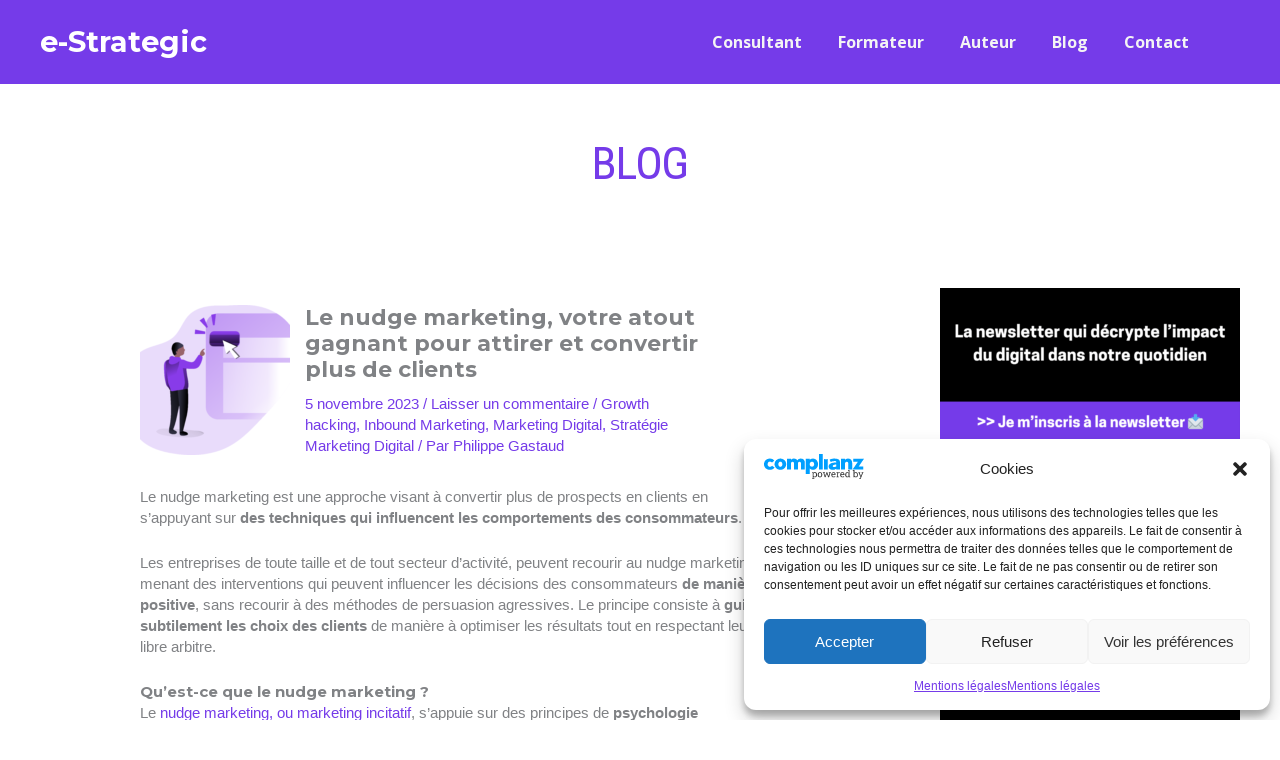

--- FILE ---
content_type: text/html; charset=utf-8
request_url: https://www.google.com/recaptcha/api2/anchor?ar=1&k=6Lc2R5MUAAAAAFDHypdPBKIeo2UVrfwhbVvT3P88&co=aHR0cHM6Ly93d3cuZS1zdHJhdGVnaWMuZnI6NDQz&hl=en&v=PoyoqOPhxBO7pBk68S4YbpHZ&size=invisible&anchor-ms=20000&execute-ms=30000&cb=fjvewvksee5x
body_size: 48746
content:
<!DOCTYPE HTML><html dir="ltr" lang="en"><head><meta http-equiv="Content-Type" content="text/html; charset=UTF-8">
<meta http-equiv="X-UA-Compatible" content="IE=edge">
<title>reCAPTCHA</title>
<style type="text/css">
/* cyrillic-ext */
@font-face {
  font-family: 'Roboto';
  font-style: normal;
  font-weight: 400;
  font-stretch: 100%;
  src: url(//fonts.gstatic.com/s/roboto/v48/KFO7CnqEu92Fr1ME7kSn66aGLdTylUAMa3GUBHMdazTgWw.woff2) format('woff2');
  unicode-range: U+0460-052F, U+1C80-1C8A, U+20B4, U+2DE0-2DFF, U+A640-A69F, U+FE2E-FE2F;
}
/* cyrillic */
@font-face {
  font-family: 'Roboto';
  font-style: normal;
  font-weight: 400;
  font-stretch: 100%;
  src: url(//fonts.gstatic.com/s/roboto/v48/KFO7CnqEu92Fr1ME7kSn66aGLdTylUAMa3iUBHMdazTgWw.woff2) format('woff2');
  unicode-range: U+0301, U+0400-045F, U+0490-0491, U+04B0-04B1, U+2116;
}
/* greek-ext */
@font-face {
  font-family: 'Roboto';
  font-style: normal;
  font-weight: 400;
  font-stretch: 100%;
  src: url(//fonts.gstatic.com/s/roboto/v48/KFO7CnqEu92Fr1ME7kSn66aGLdTylUAMa3CUBHMdazTgWw.woff2) format('woff2');
  unicode-range: U+1F00-1FFF;
}
/* greek */
@font-face {
  font-family: 'Roboto';
  font-style: normal;
  font-weight: 400;
  font-stretch: 100%;
  src: url(//fonts.gstatic.com/s/roboto/v48/KFO7CnqEu92Fr1ME7kSn66aGLdTylUAMa3-UBHMdazTgWw.woff2) format('woff2');
  unicode-range: U+0370-0377, U+037A-037F, U+0384-038A, U+038C, U+038E-03A1, U+03A3-03FF;
}
/* math */
@font-face {
  font-family: 'Roboto';
  font-style: normal;
  font-weight: 400;
  font-stretch: 100%;
  src: url(//fonts.gstatic.com/s/roboto/v48/KFO7CnqEu92Fr1ME7kSn66aGLdTylUAMawCUBHMdazTgWw.woff2) format('woff2');
  unicode-range: U+0302-0303, U+0305, U+0307-0308, U+0310, U+0312, U+0315, U+031A, U+0326-0327, U+032C, U+032F-0330, U+0332-0333, U+0338, U+033A, U+0346, U+034D, U+0391-03A1, U+03A3-03A9, U+03B1-03C9, U+03D1, U+03D5-03D6, U+03F0-03F1, U+03F4-03F5, U+2016-2017, U+2034-2038, U+203C, U+2040, U+2043, U+2047, U+2050, U+2057, U+205F, U+2070-2071, U+2074-208E, U+2090-209C, U+20D0-20DC, U+20E1, U+20E5-20EF, U+2100-2112, U+2114-2115, U+2117-2121, U+2123-214F, U+2190, U+2192, U+2194-21AE, U+21B0-21E5, U+21F1-21F2, U+21F4-2211, U+2213-2214, U+2216-22FF, U+2308-230B, U+2310, U+2319, U+231C-2321, U+2336-237A, U+237C, U+2395, U+239B-23B7, U+23D0, U+23DC-23E1, U+2474-2475, U+25AF, U+25B3, U+25B7, U+25BD, U+25C1, U+25CA, U+25CC, U+25FB, U+266D-266F, U+27C0-27FF, U+2900-2AFF, U+2B0E-2B11, U+2B30-2B4C, U+2BFE, U+3030, U+FF5B, U+FF5D, U+1D400-1D7FF, U+1EE00-1EEFF;
}
/* symbols */
@font-face {
  font-family: 'Roboto';
  font-style: normal;
  font-weight: 400;
  font-stretch: 100%;
  src: url(//fonts.gstatic.com/s/roboto/v48/KFO7CnqEu92Fr1ME7kSn66aGLdTylUAMaxKUBHMdazTgWw.woff2) format('woff2');
  unicode-range: U+0001-000C, U+000E-001F, U+007F-009F, U+20DD-20E0, U+20E2-20E4, U+2150-218F, U+2190, U+2192, U+2194-2199, U+21AF, U+21E6-21F0, U+21F3, U+2218-2219, U+2299, U+22C4-22C6, U+2300-243F, U+2440-244A, U+2460-24FF, U+25A0-27BF, U+2800-28FF, U+2921-2922, U+2981, U+29BF, U+29EB, U+2B00-2BFF, U+4DC0-4DFF, U+FFF9-FFFB, U+10140-1018E, U+10190-1019C, U+101A0, U+101D0-101FD, U+102E0-102FB, U+10E60-10E7E, U+1D2C0-1D2D3, U+1D2E0-1D37F, U+1F000-1F0FF, U+1F100-1F1AD, U+1F1E6-1F1FF, U+1F30D-1F30F, U+1F315, U+1F31C, U+1F31E, U+1F320-1F32C, U+1F336, U+1F378, U+1F37D, U+1F382, U+1F393-1F39F, U+1F3A7-1F3A8, U+1F3AC-1F3AF, U+1F3C2, U+1F3C4-1F3C6, U+1F3CA-1F3CE, U+1F3D4-1F3E0, U+1F3ED, U+1F3F1-1F3F3, U+1F3F5-1F3F7, U+1F408, U+1F415, U+1F41F, U+1F426, U+1F43F, U+1F441-1F442, U+1F444, U+1F446-1F449, U+1F44C-1F44E, U+1F453, U+1F46A, U+1F47D, U+1F4A3, U+1F4B0, U+1F4B3, U+1F4B9, U+1F4BB, U+1F4BF, U+1F4C8-1F4CB, U+1F4D6, U+1F4DA, U+1F4DF, U+1F4E3-1F4E6, U+1F4EA-1F4ED, U+1F4F7, U+1F4F9-1F4FB, U+1F4FD-1F4FE, U+1F503, U+1F507-1F50B, U+1F50D, U+1F512-1F513, U+1F53E-1F54A, U+1F54F-1F5FA, U+1F610, U+1F650-1F67F, U+1F687, U+1F68D, U+1F691, U+1F694, U+1F698, U+1F6AD, U+1F6B2, U+1F6B9-1F6BA, U+1F6BC, U+1F6C6-1F6CF, U+1F6D3-1F6D7, U+1F6E0-1F6EA, U+1F6F0-1F6F3, U+1F6F7-1F6FC, U+1F700-1F7FF, U+1F800-1F80B, U+1F810-1F847, U+1F850-1F859, U+1F860-1F887, U+1F890-1F8AD, U+1F8B0-1F8BB, U+1F8C0-1F8C1, U+1F900-1F90B, U+1F93B, U+1F946, U+1F984, U+1F996, U+1F9E9, U+1FA00-1FA6F, U+1FA70-1FA7C, U+1FA80-1FA89, U+1FA8F-1FAC6, U+1FACE-1FADC, U+1FADF-1FAE9, U+1FAF0-1FAF8, U+1FB00-1FBFF;
}
/* vietnamese */
@font-face {
  font-family: 'Roboto';
  font-style: normal;
  font-weight: 400;
  font-stretch: 100%;
  src: url(//fonts.gstatic.com/s/roboto/v48/KFO7CnqEu92Fr1ME7kSn66aGLdTylUAMa3OUBHMdazTgWw.woff2) format('woff2');
  unicode-range: U+0102-0103, U+0110-0111, U+0128-0129, U+0168-0169, U+01A0-01A1, U+01AF-01B0, U+0300-0301, U+0303-0304, U+0308-0309, U+0323, U+0329, U+1EA0-1EF9, U+20AB;
}
/* latin-ext */
@font-face {
  font-family: 'Roboto';
  font-style: normal;
  font-weight: 400;
  font-stretch: 100%;
  src: url(//fonts.gstatic.com/s/roboto/v48/KFO7CnqEu92Fr1ME7kSn66aGLdTylUAMa3KUBHMdazTgWw.woff2) format('woff2');
  unicode-range: U+0100-02BA, U+02BD-02C5, U+02C7-02CC, U+02CE-02D7, U+02DD-02FF, U+0304, U+0308, U+0329, U+1D00-1DBF, U+1E00-1E9F, U+1EF2-1EFF, U+2020, U+20A0-20AB, U+20AD-20C0, U+2113, U+2C60-2C7F, U+A720-A7FF;
}
/* latin */
@font-face {
  font-family: 'Roboto';
  font-style: normal;
  font-weight: 400;
  font-stretch: 100%;
  src: url(//fonts.gstatic.com/s/roboto/v48/KFO7CnqEu92Fr1ME7kSn66aGLdTylUAMa3yUBHMdazQ.woff2) format('woff2');
  unicode-range: U+0000-00FF, U+0131, U+0152-0153, U+02BB-02BC, U+02C6, U+02DA, U+02DC, U+0304, U+0308, U+0329, U+2000-206F, U+20AC, U+2122, U+2191, U+2193, U+2212, U+2215, U+FEFF, U+FFFD;
}
/* cyrillic-ext */
@font-face {
  font-family: 'Roboto';
  font-style: normal;
  font-weight: 500;
  font-stretch: 100%;
  src: url(//fonts.gstatic.com/s/roboto/v48/KFO7CnqEu92Fr1ME7kSn66aGLdTylUAMa3GUBHMdazTgWw.woff2) format('woff2');
  unicode-range: U+0460-052F, U+1C80-1C8A, U+20B4, U+2DE0-2DFF, U+A640-A69F, U+FE2E-FE2F;
}
/* cyrillic */
@font-face {
  font-family: 'Roboto';
  font-style: normal;
  font-weight: 500;
  font-stretch: 100%;
  src: url(//fonts.gstatic.com/s/roboto/v48/KFO7CnqEu92Fr1ME7kSn66aGLdTylUAMa3iUBHMdazTgWw.woff2) format('woff2');
  unicode-range: U+0301, U+0400-045F, U+0490-0491, U+04B0-04B1, U+2116;
}
/* greek-ext */
@font-face {
  font-family: 'Roboto';
  font-style: normal;
  font-weight: 500;
  font-stretch: 100%;
  src: url(//fonts.gstatic.com/s/roboto/v48/KFO7CnqEu92Fr1ME7kSn66aGLdTylUAMa3CUBHMdazTgWw.woff2) format('woff2');
  unicode-range: U+1F00-1FFF;
}
/* greek */
@font-face {
  font-family: 'Roboto';
  font-style: normal;
  font-weight: 500;
  font-stretch: 100%;
  src: url(//fonts.gstatic.com/s/roboto/v48/KFO7CnqEu92Fr1ME7kSn66aGLdTylUAMa3-UBHMdazTgWw.woff2) format('woff2');
  unicode-range: U+0370-0377, U+037A-037F, U+0384-038A, U+038C, U+038E-03A1, U+03A3-03FF;
}
/* math */
@font-face {
  font-family: 'Roboto';
  font-style: normal;
  font-weight: 500;
  font-stretch: 100%;
  src: url(//fonts.gstatic.com/s/roboto/v48/KFO7CnqEu92Fr1ME7kSn66aGLdTylUAMawCUBHMdazTgWw.woff2) format('woff2');
  unicode-range: U+0302-0303, U+0305, U+0307-0308, U+0310, U+0312, U+0315, U+031A, U+0326-0327, U+032C, U+032F-0330, U+0332-0333, U+0338, U+033A, U+0346, U+034D, U+0391-03A1, U+03A3-03A9, U+03B1-03C9, U+03D1, U+03D5-03D6, U+03F0-03F1, U+03F4-03F5, U+2016-2017, U+2034-2038, U+203C, U+2040, U+2043, U+2047, U+2050, U+2057, U+205F, U+2070-2071, U+2074-208E, U+2090-209C, U+20D0-20DC, U+20E1, U+20E5-20EF, U+2100-2112, U+2114-2115, U+2117-2121, U+2123-214F, U+2190, U+2192, U+2194-21AE, U+21B0-21E5, U+21F1-21F2, U+21F4-2211, U+2213-2214, U+2216-22FF, U+2308-230B, U+2310, U+2319, U+231C-2321, U+2336-237A, U+237C, U+2395, U+239B-23B7, U+23D0, U+23DC-23E1, U+2474-2475, U+25AF, U+25B3, U+25B7, U+25BD, U+25C1, U+25CA, U+25CC, U+25FB, U+266D-266F, U+27C0-27FF, U+2900-2AFF, U+2B0E-2B11, U+2B30-2B4C, U+2BFE, U+3030, U+FF5B, U+FF5D, U+1D400-1D7FF, U+1EE00-1EEFF;
}
/* symbols */
@font-face {
  font-family: 'Roboto';
  font-style: normal;
  font-weight: 500;
  font-stretch: 100%;
  src: url(//fonts.gstatic.com/s/roboto/v48/KFO7CnqEu92Fr1ME7kSn66aGLdTylUAMaxKUBHMdazTgWw.woff2) format('woff2');
  unicode-range: U+0001-000C, U+000E-001F, U+007F-009F, U+20DD-20E0, U+20E2-20E4, U+2150-218F, U+2190, U+2192, U+2194-2199, U+21AF, U+21E6-21F0, U+21F3, U+2218-2219, U+2299, U+22C4-22C6, U+2300-243F, U+2440-244A, U+2460-24FF, U+25A0-27BF, U+2800-28FF, U+2921-2922, U+2981, U+29BF, U+29EB, U+2B00-2BFF, U+4DC0-4DFF, U+FFF9-FFFB, U+10140-1018E, U+10190-1019C, U+101A0, U+101D0-101FD, U+102E0-102FB, U+10E60-10E7E, U+1D2C0-1D2D3, U+1D2E0-1D37F, U+1F000-1F0FF, U+1F100-1F1AD, U+1F1E6-1F1FF, U+1F30D-1F30F, U+1F315, U+1F31C, U+1F31E, U+1F320-1F32C, U+1F336, U+1F378, U+1F37D, U+1F382, U+1F393-1F39F, U+1F3A7-1F3A8, U+1F3AC-1F3AF, U+1F3C2, U+1F3C4-1F3C6, U+1F3CA-1F3CE, U+1F3D4-1F3E0, U+1F3ED, U+1F3F1-1F3F3, U+1F3F5-1F3F7, U+1F408, U+1F415, U+1F41F, U+1F426, U+1F43F, U+1F441-1F442, U+1F444, U+1F446-1F449, U+1F44C-1F44E, U+1F453, U+1F46A, U+1F47D, U+1F4A3, U+1F4B0, U+1F4B3, U+1F4B9, U+1F4BB, U+1F4BF, U+1F4C8-1F4CB, U+1F4D6, U+1F4DA, U+1F4DF, U+1F4E3-1F4E6, U+1F4EA-1F4ED, U+1F4F7, U+1F4F9-1F4FB, U+1F4FD-1F4FE, U+1F503, U+1F507-1F50B, U+1F50D, U+1F512-1F513, U+1F53E-1F54A, U+1F54F-1F5FA, U+1F610, U+1F650-1F67F, U+1F687, U+1F68D, U+1F691, U+1F694, U+1F698, U+1F6AD, U+1F6B2, U+1F6B9-1F6BA, U+1F6BC, U+1F6C6-1F6CF, U+1F6D3-1F6D7, U+1F6E0-1F6EA, U+1F6F0-1F6F3, U+1F6F7-1F6FC, U+1F700-1F7FF, U+1F800-1F80B, U+1F810-1F847, U+1F850-1F859, U+1F860-1F887, U+1F890-1F8AD, U+1F8B0-1F8BB, U+1F8C0-1F8C1, U+1F900-1F90B, U+1F93B, U+1F946, U+1F984, U+1F996, U+1F9E9, U+1FA00-1FA6F, U+1FA70-1FA7C, U+1FA80-1FA89, U+1FA8F-1FAC6, U+1FACE-1FADC, U+1FADF-1FAE9, U+1FAF0-1FAF8, U+1FB00-1FBFF;
}
/* vietnamese */
@font-face {
  font-family: 'Roboto';
  font-style: normal;
  font-weight: 500;
  font-stretch: 100%;
  src: url(//fonts.gstatic.com/s/roboto/v48/KFO7CnqEu92Fr1ME7kSn66aGLdTylUAMa3OUBHMdazTgWw.woff2) format('woff2');
  unicode-range: U+0102-0103, U+0110-0111, U+0128-0129, U+0168-0169, U+01A0-01A1, U+01AF-01B0, U+0300-0301, U+0303-0304, U+0308-0309, U+0323, U+0329, U+1EA0-1EF9, U+20AB;
}
/* latin-ext */
@font-face {
  font-family: 'Roboto';
  font-style: normal;
  font-weight: 500;
  font-stretch: 100%;
  src: url(//fonts.gstatic.com/s/roboto/v48/KFO7CnqEu92Fr1ME7kSn66aGLdTylUAMa3KUBHMdazTgWw.woff2) format('woff2');
  unicode-range: U+0100-02BA, U+02BD-02C5, U+02C7-02CC, U+02CE-02D7, U+02DD-02FF, U+0304, U+0308, U+0329, U+1D00-1DBF, U+1E00-1E9F, U+1EF2-1EFF, U+2020, U+20A0-20AB, U+20AD-20C0, U+2113, U+2C60-2C7F, U+A720-A7FF;
}
/* latin */
@font-face {
  font-family: 'Roboto';
  font-style: normal;
  font-weight: 500;
  font-stretch: 100%;
  src: url(//fonts.gstatic.com/s/roboto/v48/KFO7CnqEu92Fr1ME7kSn66aGLdTylUAMa3yUBHMdazQ.woff2) format('woff2');
  unicode-range: U+0000-00FF, U+0131, U+0152-0153, U+02BB-02BC, U+02C6, U+02DA, U+02DC, U+0304, U+0308, U+0329, U+2000-206F, U+20AC, U+2122, U+2191, U+2193, U+2212, U+2215, U+FEFF, U+FFFD;
}
/* cyrillic-ext */
@font-face {
  font-family: 'Roboto';
  font-style: normal;
  font-weight: 900;
  font-stretch: 100%;
  src: url(//fonts.gstatic.com/s/roboto/v48/KFO7CnqEu92Fr1ME7kSn66aGLdTylUAMa3GUBHMdazTgWw.woff2) format('woff2');
  unicode-range: U+0460-052F, U+1C80-1C8A, U+20B4, U+2DE0-2DFF, U+A640-A69F, U+FE2E-FE2F;
}
/* cyrillic */
@font-face {
  font-family: 'Roboto';
  font-style: normal;
  font-weight: 900;
  font-stretch: 100%;
  src: url(//fonts.gstatic.com/s/roboto/v48/KFO7CnqEu92Fr1ME7kSn66aGLdTylUAMa3iUBHMdazTgWw.woff2) format('woff2');
  unicode-range: U+0301, U+0400-045F, U+0490-0491, U+04B0-04B1, U+2116;
}
/* greek-ext */
@font-face {
  font-family: 'Roboto';
  font-style: normal;
  font-weight: 900;
  font-stretch: 100%;
  src: url(//fonts.gstatic.com/s/roboto/v48/KFO7CnqEu92Fr1ME7kSn66aGLdTylUAMa3CUBHMdazTgWw.woff2) format('woff2');
  unicode-range: U+1F00-1FFF;
}
/* greek */
@font-face {
  font-family: 'Roboto';
  font-style: normal;
  font-weight: 900;
  font-stretch: 100%;
  src: url(//fonts.gstatic.com/s/roboto/v48/KFO7CnqEu92Fr1ME7kSn66aGLdTylUAMa3-UBHMdazTgWw.woff2) format('woff2');
  unicode-range: U+0370-0377, U+037A-037F, U+0384-038A, U+038C, U+038E-03A1, U+03A3-03FF;
}
/* math */
@font-face {
  font-family: 'Roboto';
  font-style: normal;
  font-weight: 900;
  font-stretch: 100%;
  src: url(//fonts.gstatic.com/s/roboto/v48/KFO7CnqEu92Fr1ME7kSn66aGLdTylUAMawCUBHMdazTgWw.woff2) format('woff2');
  unicode-range: U+0302-0303, U+0305, U+0307-0308, U+0310, U+0312, U+0315, U+031A, U+0326-0327, U+032C, U+032F-0330, U+0332-0333, U+0338, U+033A, U+0346, U+034D, U+0391-03A1, U+03A3-03A9, U+03B1-03C9, U+03D1, U+03D5-03D6, U+03F0-03F1, U+03F4-03F5, U+2016-2017, U+2034-2038, U+203C, U+2040, U+2043, U+2047, U+2050, U+2057, U+205F, U+2070-2071, U+2074-208E, U+2090-209C, U+20D0-20DC, U+20E1, U+20E5-20EF, U+2100-2112, U+2114-2115, U+2117-2121, U+2123-214F, U+2190, U+2192, U+2194-21AE, U+21B0-21E5, U+21F1-21F2, U+21F4-2211, U+2213-2214, U+2216-22FF, U+2308-230B, U+2310, U+2319, U+231C-2321, U+2336-237A, U+237C, U+2395, U+239B-23B7, U+23D0, U+23DC-23E1, U+2474-2475, U+25AF, U+25B3, U+25B7, U+25BD, U+25C1, U+25CA, U+25CC, U+25FB, U+266D-266F, U+27C0-27FF, U+2900-2AFF, U+2B0E-2B11, U+2B30-2B4C, U+2BFE, U+3030, U+FF5B, U+FF5D, U+1D400-1D7FF, U+1EE00-1EEFF;
}
/* symbols */
@font-face {
  font-family: 'Roboto';
  font-style: normal;
  font-weight: 900;
  font-stretch: 100%;
  src: url(//fonts.gstatic.com/s/roboto/v48/KFO7CnqEu92Fr1ME7kSn66aGLdTylUAMaxKUBHMdazTgWw.woff2) format('woff2');
  unicode-range: U+0001-000C, U+000E-001F, U+007F-009F, U+20DD-20E0, U+20E2-20E4, U+2150-218F, U+2190, U+2192, U+2194-2199, U+21AF, U+21E6-21F0, U+21F3, U+2218-2219, U+2299, U+22C4-22C6, U+2300-243F, U+2440-244A, U+2460-24FF, U+25A0-27BF, U+2800-28FF, U+2921-2922, U+2981, U+29BF, U+29EB, U+2B00-2BFF, U+4DC0-4DFF, U+FFF9-FFFB, U+10140-1018E, U+10190-1019C, U+101A0, U+101D0-101FD, U+102E0-102FB, U+10E60-10E7E, U+1D2C0-1D2D3, U+1D2E0-1D37F, U+1F000-1F0FF, U+1F100-1F1AD, U+1F1E6-1F1FF, U+1F30D-1F30F, U+1F315, U+1F31C, U+1F31E, U+1F320-1F32C, U+1F336, U+1F378, U+1F37D, U+1F382, U+1F393-1F39F, U+1F3A7-1F3A8, U+1F3AC-1F3AF, U+1F3C2, U+1F3C4-1F3C6, U+1F3CA-1F3CE, U+1F3D4-1F3E0, U+1F3ED, U+1F3F1-1F3F3, U+1F3F5-1F3F7, U+1F408, U+1F415, U+1F41F, U+1F426, U+1F43F, U+1F441-1F442, U+1F444, U+1F446-1F449, U+1F44C-1F44E, U+1F453, U+1F46A, U+1F47D, U+1F4A3, U+1F4B0, U+1F4B3, U+1F4B9, U+1F4BB, U+1F4BF, U+1F4C8-1F4CB, U+1F4D6, U+1F4DA, U+1F4DF, U+1F4E3-1F4E6, U+1F4EA-1F4ED, U+1F4F7, U+1F4F9-1F4FB, U+1F4FD-1F4FE, U+1F503, U+1F507-1F50B, U+1F50D, U+1F512-1F513, U+1F53E-1F54A, U+1F54F-1F5FA, U+1F610, U+1F650-1F67F, U+1F687, U+1F68D, U+1F691, U+1F694, U+1F698, U+1F6AD, U+1F6B2, U+1F6B9-1F6BA, U+1F6BC, U+1F6C6-1F6CF, U+1F6D3-1F6D7, U+1F6E0-1F6EA, U+1F6F0-1F6F3, U+1F6F7-1F6FC, U+1F700-1F7FF, U+1F800-1F80B, U+1F810-1F847, U+1F850-1F859, U+1F860-1F887, U+1F890-1F8AD, U+1F8B0-1F8BB, U+1F8C0-1F8C1, U+1F900-1F90B, U+1F93B, U+1F946, U+1F984, U+1F996, U+1F9E9, U+1FA00-1FA6F, U+1FA70-1FA7C, U+1FA80-1FA89, U+1FA8F-1FAC6, U+1FACE-1FADC, U+1FADF-1FAE9, U+1FAF0-1FAF8, U+1FB00-1FBFF;
}
/* vietnamese */
@font-face {
  font-family: 'Roboto';
  font-style: normal;
  font-weight: 900;
  font-stretch: 100%;
  src: url(//fonts.gstatic.com/s/roboto/v48/KFO7CnqEu92Fr1ME7kSn66aGLdTylUAMa3OUBHMdazTgWw.woff2) format('woff2');
  unicode-range: U+0102-0103, U+0110-0111, U+0128-0129, U+0168-0169, U+01A0-01A1, U+01AF-01B0, U+0300-0301, U+0303-0304, U+0308-0309, U+0323, U+0329, U+1EA0-1EF9, U+20AB;
}
/* latin-ext */
@font-face {
  font-family: 'Roboto';
  font-style: normal;
  font-weight: 900;
  font-stretch: 100%;
  src: url(//fonts.gstatic.com/s/roboto/v48/KFO7CnqEu92Fr1ME7kSn66aGLdTylUAMa3KUBHMdazTgWw.woff2) format('woff2');
  unicode-range: U+0100-02BA, U+02BD-02C5, U+02C7-02CC, U+02CE-02D7, U+02DD-02FF, U+0304, U+0308, U+0329, U+1D00-1DBF, U+1E00-1E9F, U+1EF2-1EFF, U+2020, U+20A0-20AB, U+20AD-20C0, U+2113, U+2C60-2C7F, U+A720-A7FF;
}
/* latin */
@font-face {
  font-family: 'Roboto';
  font-style: normal;
  font-weight: 900;
  font-stretch: 100%;
  src: url(//fonts.gstatic.com/s/roboto/v48/KFO7CnqEu92Fr1ME7kSn66aGLdTylUAMa3yUBHMdazQ.woff2) format('woff2');
  unicode-range: U+0000-00FF, U+0131, U+0152-0153, U+02BB-02BC, U+02C6, U+02DA, U+02DC, U+0304, U+0308, U+0329, U+2000-206F, U+20AC, U+2122, U+2191, U+2193, U+2212, U+2215, U+FEFF, U+FFFD;
}

</style>
<link rel="stylesheet" type="text/css" href="https://www.gstatic.com/recaptcha/releases/PoyoqOPhxBO7pBk68S4YbpHZ/styles__ltr.css">
<script nonce="Kx85U-u_KqK2raQCVfAthA" type="text/javascript">window['__recaptcha_api'] = 'https://www.google.com/recaptcha/api2/';</script>
<script type="text/javascript" src="https://www.gstatic.com/recaptcha/releases/PoyoqOPhxBO7pBk68S4YbpHZ/recaptcha__en.js" nonce="Kx85U-u_KqK2raQCVfAthA">
      
    </script></head>
<body><div id="rc-anchor-alert" class="rc-anchor-alert"></div>
<input type="hidden" id="recaptcha-token" value="[base64]">
<script type="text/javascript" nonce="Kx85U-u_KqK2raQCVfAthA">
      recaptcha.anchor.Main.init("[\x22ainput\x22,[\x22bgdata\x22,\x22\x22,\[base64]/[base64]/[base64]/[base64]/[base64]/[base64]/[base64]/[base64]/[base64]/[base64]\\u003d\x22,\[base64]\x22,\x22ajTCkMOBwo3DrEXDnsKewoREw7rDtcOeKcKCw4EAw5PDucO2UsKrAcKyw7/[base64]/[base64]/DthUHw5Ykw7JXwqnCkjEOw54OwqB3w6TCjsKuwoFdGzdeIH0kBWTCt0HCisOEwqBew6BVBcO+wq1/SBxYw4EKw6vDn8K2wpRQDmLDr8KUNcObY8Kpw4rCmMO5IUXDtS0nKsKFbsOnwrbCuncNBjgqP8O/R8KtNcKGwptmwovCkMKRIR/[base64]/CjSHCqcO+w5A+OTw4w61tCcKwYcKJw57Cil7CszPCky/DnsOKw63DgcKaXsOHFcO/w69Uwo0WMmhXa8O9O8OHwps2Q05sE1Y/asKmNWl0YCbDh8KDwqMKwo4KBBfDvMOKSsOJFMKpw6vDkcKPHA9ow7TCuwJGwo1PPcKGTsKgwr/CtmPCv8ONXcK6wqF7XR/Ds8OLw5x/[base64]/[base64]/ClcKefFfDk8Ofw53CtkQ3wr7ClsKda8OkwobDoxVCHD3CiMK9w5LDrMKfEBF7X0UpZ8Khwp3CrsKmw6DDgE3DghXDrMKiw6vDkHpMR8KUS8O2dGFAT8K/[base64]/w78KQsK+fsORwr7CkMOEbRJmVTHCil/Cl3PDk8OgBMOzwoDCr8KAFQwZOBLCkAURLDlibcKjw7gvw7AXdGkDEsKUw5sIb8O8wpN/U8Onw595w5bCjS/CnFpREMKCwrXCvcKhw5bDoMOjw7jDp8Knw5DCnMKDwpZnw5RxIMOkb8Kyw6Rcw6bCviFHLgs1c8OgFXh0PsOQI33CtmVJEgg1woPCrsK5w43Cs8Kld8Ojc8KCfHh/w4pnw63CnFwlPMKhUkfDn0LCpcKpJUDDucKTMsO/exlLEMO2JcO3GjzDgSNBw6sswqsdXMOKw7HCs8Klw5/[base64]/DucOQNBjCjsO6bsKYHcO+wpnDox9FwqfCt3QEK2fDksOsWkBdRwB1wrFzw6V3BMKSfMKQZQUtPzLDmsKjVC4BwrYhw6VOEsOnbXEZwr/Dlghzw47CgHp3wpHCpMKheyVkfVFEOz8TwqrDusOAwpNiworDu2PDrcKbIMK4Bl3DtcKAUsKtwrTCrTXClMO+QcKcTWfCih7DpMOeOwXCognDhcKIS8K5IX0/QHNtHlvCpcKhw6x/woVSMCtlw5HCvMK4w6PDhcKLw7fCpwQIIcOCHwbDgQlawp3CpsOCTsOmwr7DpwvDlsKywqt9L8KawqnDqsOFSiYJWMKFw6HCuH8/YEJPw7/DjcKVw4YUVBvCisKbw4jDjcKdwq3ChhEGw5Blw7HDvRHDvMO+Qm5LKmccw6RFXMKMw5V0XV/DrMKOwo/Dm1MiP8OyJcKAw5sZw6VnNMOLJkLCggwUZMOpw65VwrslbkVlwqUqZ3jClhLDtMOBw6sWK8KPTGvDncOvw4PCow3Cl8Oww7jCqcKsdsORLBTCj8KPwqDDmDoMaX3Co1/DhiXDu8KFdkRuacKZJMOMG3AhXS4kw6tmUQHCnmxcB3oeP8O7dR7Cv8O9wrHDgXsZL8OfayHCpDzDsMK1Jix1wo9oK13CkHovw5PDqgnCicKsfyTCoMODw7hhQ8O1WMKhPjPCoWBTwqrDojHCm8KTw4vDi8KONE9NwqRzw4loLcOHDcKhwoPDuTkew5/DqSkWw5jCgmzDu0B4w4wvXcO9c8K1woogJjDDrBAKAcKXLW7Ch8OXw6JJwp5ew5AGwp3DhsKpw5PDhV3DrXxeDsO4bXpQR2rDuiR3wo7Chy7Ch8OVGhUFw7gnKW9/w4DCqsOOEUrDl2UnVcOjBMKXFsKkLMOMw4xuwoXCq3oVZWbDtkLDmkHCtWROW8KCw55TP8OSMmgEwovDq8KZIVptU8O5I8KfwqLCrjrCkEYfaSFtwqPDhhbCpEfCnnZnOUYSw6fChmfDl8O2w6gOw797Z1l6wq4yCUZPAcOTw58Xw5EFw6F5wo7DpMKJw7jDswXDlg/Dl8KkSRhdbn/ClsOSwobCqGTDpCNOVATDlMOTacKpw7N/QMKtwqjDncOhN8OoZcOZwpV1w4R4w6Yfw7DCu2zDlQk6aMOSw61Ww4tOM3VFwowBwqjDo8Kiw6bDnkB4QcKRw4fCtDJSwpXDvsOEWsOcS2fCjXXDlDnCisK3SU/DlsOZWsO0wptNcwwSZFLDqsKaGyPDjU44PWlzJVfCtjHDvsKtFMOcKMKXTlzDvDfClT7DrE9Hwp8uRMOrd8ObwrTCiWwUSivCu8KFHhBxw6Rawo8/w5UeQicgwq4UB1TCpgrCtkNWwpPCtsKMwphiw57DosOlR0I3VsKGV8Owwr50YsOjw4UFEH84w6TCniwiQMOlW8K3G8OKwoAIZcKtw5DCuHs9GwFQZcOwA8Kbw5kuL1XDmA8ubcOBwrjDklHDtyt4wqPDtxvCnMKFw4bDuww/eEhWGMOywrkOCcKwwozDncKcwrXDqBo8w657S1xQSsKQw43CqSFuTcKAw6PDl1ViRT3CmmslGcO/H8O1EwbDucOtd8O6wrgYwpvDjxHCmwt+HC1Zb1vCt8O1NWXDpcKkRsKzJ2BZG8KRw7ArbsKUw7JLw4PCkUDCjMK1eT7DgwzDsQXDj8KWwoQoRMOWworCrMORH8OOw7/DrcOiwpNYwoHDgcOiGx0Uw4LDhVgbZwvCpMOGO8O+dQgLQ8KqScK8T0c7w4UDQ2bCkxTDrlTChsKdAsOHAsKPw7JsXWZSw5tbOsOFdQ0GUx3Cj8O1w6cQFGRPwpZPwqfCgGPDqcO8wobDi008MAggUHosw4puwrgBw4UeB8OWdsOIVMKbB1YaGXrCsEY2UcOGaS4mwq/Ckyt3w7HClnLCkTfChcKCwpjDocOpOsOREMKBHn3CsXnCmcKzwrPDsMKSJFrChsK2fsOmwrXDgGLCtcOnXMKUTRdVblkiK8Kew7bCr1fCu8KFPMOYwp/DnRLDgcORw45mwqdywqI1OMKkABnDgcKrw5PCjsOtw7Yxw6sEcRvCtVNBWMODwrbCtT/Cn8OoUcKhYsKXw59Qw5vDsznDilhGRsKFUcOlLhR6WMKIIsKlw4MybcKMaX3Dj8K4w7vDl8KWU0vDi2MsVcKtBV3DksONw7pGw5BIJD8lecK/A8KXwr7Cq8Oow6nCtsKnw6HClWLCtsKew5RdQyTCuB7DosKhesOlwr/DrXx3wrLDigAKwrPDvknDoBF8YsOiwo5ew5tww4HCtMOpw7DDo1VnfibDtMK6ZERUacKGw6cIS2/Cj8Oywp/[base64]/DqsOXwp7DiHzDs8O0YALDuhlgw7Q4HcOgD3bDi3jColZzOcOlVzDCgBI1w5bDkQQTw7zCqgzDsXddwoFaayckwpE4wpd7RXHDi3F7fcOWw5EJwoLDnMKuHcOlVcKOw4fDtsONXHZLw6TDpsKCw7ZFwpDCg3zCm8O2w7lIwrR9w43DsMO3w742QD3CiTlhwoEDw6/DkcO4woQUfFlswpM+wq3Dn1XChMKmw7x9woFEwrMuUMO6w6/[base64]/[base64]/DoWtRGcOjwogowroEwqBDwpkPwrBTwq1RAxtJCcKAW8K2w7BKQsKFwqrDuMOew4XDuMK7WcKSJwHDu8K2WCpCAcOHZSbDj8O+eMOZMDR6FMOiAHwHwpzDjT53VMO4wqMnw4LCmcOSwqDCi8K/w5TCuQDCh1XCpMKWJSwqViA9wrTCmE/[base64]/P0fDscOAAU93eMOeVMKrw47ChW3DtsOFw5QZw4HCnSvCosK1Sn3CjsOFGMKqLXjDi0TDpEF9wohgw5ZRwrXCvzvDosK2eSfCssOxThXDqjPDuGsfw73DvCsVwocKw4/CkUQpwp8qacKqHcOSw5rDnCFfw7/CqcOtRcOVwq5Zw5U+wr/ChCQwPFLCv3fCscKuw4bCgF3Drm0XWQxhPMKxwq4owq3DuMK2w7HDmXjCpiEmwr41VsK6wrPCkMK3w6zCrkocwr1YLMOOw7PCl8O/U0gGwodoCMKxeMO/w5QOYTLDvnwdw6/CrcKjIH4HKjbDj8KyB8KMwrrDs8KHZMKHw70maMOZPjLCqGrDtsOJUMOxw7DCg8KAwotjQikWw6lebCjDocO2w6F8fSjDrDXCucKiwoM4ZTgHw4TClSk9wp0cCC7Ck8OTw6LDg0htw7M4wr/CmzbDrCZRw73DmjnDiMKYw70CZcKxwqPDjEnCj33DusK7wr0uWWgew5Egw7MSbcK4OsOZwqLDtCXCj2fCvMObRCJ3csKuwqzCvMKiwpDDocKJCjkCTETDkDnDn8KuQ3Y+dsKhY8Kjw5fDhcOLKMKzw6kWRcKBwqJLJcO/w7jDlQxJw5/[base64]/[base64]/[base64]/[base64]/Do8KWADcVJCIAVhFhQMOnw6jDr1kQOcKiw640XcOHMkTCksOuwrjCrMOzwrhtGnEEDmswX0lPVcOiw69+ChzCq8KBCMO3w6I2f1DDtCzClVvCqMKswo/Dn0E7WlU0w5ZmLS3DjS5VwrwLQsKYw6rDhUrCnsOgw4lyw6fCh8KpRsOxeVPDlMKnw5vDp8OzD8OYw5/CksO+w4QvwpVlwoVRw5/DisOQw7Vdw5TCq8KBw4DDiRd6RMK3Y8OyejTCg1gPw4vCgnUrw7PCtCJvwpw4w4vCsgTCuX1aEMKfwpVFMsOTIcK8HsKowqkiw5zCkx7CisOvKWFgPyjDs0XCj2RIw7d6VcODGmNdR8O8wrLDgEJkwrl0wpfCtgFow5TDqGYZWjLCmMKHw504TsKEw5/[base64]/[base64]/DhW5eNsOfw4hWR8KEw4IywpZ/VsK8wqYAKSEfwqZTdMKNwpc5wp3CnMOffWHClcKNGXwOw48Hw4lrcRbCtMOTEF3DvAcYHjEzeVAzwo1zGD3DuA/CqMKWAy5ZAcKyPsKvwpp5Q1fDlXHCs1kIw4w0aFLDjMOOw57Dgg7DisKQUcOlw7E/OiBKKj/[base64]/Dj8Opw64kUCzDiMOiecK1w685QsOLwqHCi8KRw4DCj8OhFsOGwobDpsKRdyYzEQtXHEEOwoUXYjJIOFQECcOnM8OMFUrDhcKcFgRuwqHDvB/CpsO0K8OhBMK/w73CsGsxEiFLw5NBH8Kgw5MOIcOiw57ClWDDqig8w5zDjn57w5NNdVpGwpXDhsOtbmnCqMK1TMOSMMKoXcOiwr7Cv3bDtMOgNcOOehnDsy7CpMK5w6vCgy81TcKSwoIoI15GIlbDq2RiRsK/[base64]/DlyVjYGfCqMOXw63CisOXwrjCnw5uwqXDvMOdwo4Uw5AHw44FG3o/w6bDiMKPGybCnsOyYB/DpmjDrsOBEmBswoEEwrpnw6tuw4nCny9Yw4UIDcOaw7c4wpfDlR98ZcOZwqHCocOIO8O0MiROdn47VzfCqcONa8ObNMOIw5oBa8OeB8OaQMK4TcOQwq/ChVzCnAJIQlvCssK2W23Dn8OFw5PDn8O5RHHCncOEXCR0YH3DmHJvw7HCu8O2Q8O6WsKFw5vDjAPCh01Iw6fDoMOrPTrDvXsVWgPCm2kNCQxoQG/[base64]/CijsAw6dpT8O6w5nDr8KqVzZUw5zCrEPCgybDlMOwYyBMw6rCiEwOwrnCsAVdHBDDs8Okw5k3woXCk8KOw4YBw5NHXMOtw57DiX/DhcOww7/[base64]/Ch8O5wqxqwpLCvn/Cp8O+RSjDmcKWwqBIw5Ikw4nCq8O0wrBGw47Cnm3Cu8Oaw41EaxDCjsK3PGfCmUUZUm/[base64]/wpQ+wrzDkXHChcOpT8OmwonDk8Omw5wNw4dtw4UkbAbCvMKpGcK2H8OWfE/DgkTDoMKhw6TDmWc7w4p0w67DocOlwoh4wpbCu8KYeMKSXsKhD8KaTnfDmWRZwonDv0tJUm7CncOFX31/FMOcasKOw6xsT1vDiMKqA8O/TCvCi33CqsKLw5DCmFp8wrcOwrRyw77DpALChMKeORAIwqA0wr7DjcKEworDn8OgwqxWwp/[base64]/ChMOsw6fCgcOiw5jDn8OFbMKmw4YBw4VwPsK9w6Yhw4bDpioBXXZSw78ZwoZhE0NZQ8OZwqDCocKIw5jCowrDqiw7DsOYVcOQaMOUw6rDgsO/[base64]/CmcOHO07CrQ/DtUfCnMOEw6lkWXJBBMOiwqU0MsKXwoPDk8OHbhzDpcONT8OlwqPCscKEbsKIMhAsQSvClcOHbcKgTW58w7/Co3oyEMO0HAtnwpnDocO2UDvCo8KPw5F3G8K8cMOlwqptw6p9TcOmw54BEC5ASSFVaUHCocKFIMKmYH7DmsKsHMKBZVotwp3CpsKeacO/el3DtcOawoMZMcKJwqV7woQgDBgyJMK9K2DCpVnDpMOmKcOzDgfCmMO1wrBFwqMwwqXDlcO6wqfDu14Zw4wywoUJXsKKNsOtbTUiJcKDw7nCrT51elrDrcOrIAhxOMOEZhJqwpBED3LDpcKlF8OjRQvDqlbCs3ATbsOzwrdfCgBNGQfCoMOaHX/CtMO7wrZZPsKEwozDtsOjbMOJZMOMwrfCusKcw4zDiBZ1w7DCtcKKX8KlUsKoeMK2EkrCv1DDgcOEP8O0Gh4jwo5ywrLCr23Dh20JDcKAFmbCoQwPwrwBF23DjxzChljCpFrDsMOEw5TDhcOiwo/CuX/DrnDDi8KRwoxbOMOpw6w3w7XChUpxwoBYIxDDsFfCgsKQw7p3DDjDswnDi8K1EhbDhFFDNU0qw5QfK8KIwr7DvcOmeMKsNxZxTSFiwrNgw7vCm8OlAn5IbMKqwqE9w6NCBEUGCzfDn8KJUAEzKh3ChMOPw7/[base64]/JQJIZiMFVV13ecODcsKXwqPDmMKmwqoJw4jClMO7w4Z3ScKUasOvUsOAw4oow6fCs8Onw7jDjMOtwrpHGVbColrCvcOSSHXCl8KQw5bCiRrDpE3Cu8KKwoN4AcOfY8O8wonCryTDsUtCworDnsK3YcO/w4bCusOxwqZ/FsOdw7/[base64]/DvmXCscO+wrHCkjBYwp7DjHPDl3APHAbDo3c/[base64]/cDXCh8KxA8KNblhzS8Kaw51BwqJhwrnCn0HDlwtMwoc/QEfDm8K/w4XDrMK2wqMQaCAZw4JtwpDCu8Oow40rwp1jwo/CgRtiw61vw7Fow5Y/w61fw6LCmcKDC2nCvV9gwrF0fAU8wpnCscKVBcK1K33DncKnQ8Kxw7nDscO3KcK9w6rCg8Opwrh/[base64]/Cn8K6wofCgcOkAcOmG8OuGsKtXMKIUA/DmRrCmVDDiHXCssKEPg7DikPDt8KVw4EqwrfDugxswqTDn8OZfcOYY19JYVwpw4V8aMKDwrjDv2hdM8OWwrssw6kpCHLCiERhXkoANBnCgHpPQh7DlT3DnEAew6TDkm5kw4nCsMKPY3RKwr3CksKsw7Rnw5JJw5RdUcO/[base64]/K0TCr8OxfsODDCgrw7bDvMOaWyvCnsKrdR7CilUEwoxuwpJswp8PwoIGwrkeT0PDkHLDvsOOLzc0MDbDvsKYwqosKX/CuMO5Zi3Dpi7Dh8KyNcK8BcKMOsOJw7VowpvDpnrCrkvDsiYYw7XCssKabgx3w75rXcOPRsOqw4JwA8OCfUQPbldfw40MLAfCqwjCosOoeV3Dm8KiwrzDhsKcdDtXw6LDj8Ofw5/[base64]/OMK6AMO/wrI0WFNlXj7CvMO5QcOpZMKQS8OYw70uw75WwobCisO8w74eZTXCm8Krw71KAVLDk8Kdw7fCrcODwrFWwoVwB3PDtRTDtBnDkMO+wozCmQ8PK8KYwpTDvyFWCDbCngUWwqNiKsKlX1oORXbDtkhcw4NYwpnDuwnDngA1woRBJVDCn3/CqMO4wr5dL1nDsMKBwrfCjsOnw41/d8KtYRfDuMO0ABxFw7YOXztpWMKELsKFAUPDlBtkUHXCmi5Sw6FdZlTDnMOYd8OawqHDrDXCqMO2woXDocK6Px8mwo7CocKvwqdBwrN4HsKoM8Okc8Owwopzw7fCuQ3ClMO/FDHCtm3Cv8K6aAbCg8OIRsO+w7fCqMOgwrdywrpbfHbDusOgI3whwpzCjynDql3DgWYcEihhwozDuVNic2LDiG3Dq8OKbBBjw6hgCwU0aMKNB8OvIlXCkyfDj8Orw44Lw5tqd3Apw74aw67CkDvCn1kYJcO6L1Avwr9xPcK0GsO8wrTClGpTw65Uw4PCmRXCoXzDs8K/LmfChnrCnGtCwrkxVwrDpMKpwr8UEcOjw7vDnFvCtnDCpkJqf8OYL8O7a8KYWDgPGyZ9wr0uwrrDkiAVHMO6wpHDpsKBwpowaMOfF8KWw68Qw5o/[base64]/CmMKgwpjDuMKDwpzCvMK9CcKgKsOaJBgAwqpRw79eLAzCgHjCjknCmcOLw6ICWsKtX0oUwq86XMOsNBdZw7XCg8K8w7nDgcK+w7YleMONwrzDpAfDiMOzfsOkMjfCocOOUB/Cq8OGw4lawozCvMO9wrcjFgbCs8KoThc2w7/[base64]/DrTxZHF3DrcK+Y8Ovw7sew4jCtiLDlWZOw5XCg33CucONC1woAx9HahrDqHx5wqvDimjDtsODwq7DqhbDnMO7asKVw5/[base64]/d8KaB2TDqsOxUGBPw54DesKnXBjDlHYpwo0bwrNqwpcHFF/CuxzCjizDrSTDnjbDl8OvAHpGXCVhwqPDikFpw6XDgcOAwqMxwrnDrsOydk8Dw6p1wpZRf8OTBXTClWbCrcKUTGpmRWbDjcK/WQLCvmoTw5svwr4YJVAMPnnCosO9dXjCi8KXYsKZTsO1wop9d8KwUXs6w4/DiGHDoDQBw7wzQAdGw75AwofDoWLCiTEkVW52w77CucK0w4M4woQkDcK0wqUEwpzCj8Ouw77DtxXCmMOswrbCv0AqFCXCm8Oww5JvV8O3w4htw6zCmypyw6d9blclEMO0wrRxw4rCicODw59OVcOSesO7esO0NDZiw6Yxw63CqsOdw43Cn0jCiHhGXz09wp/CmEJKwrp0UMKDwoB/EcOPDT8HO04UesKGwojCsj4zBsKfwqhXZMOMW8KVwqPDnGQJw6DCscKBwoVlw5IaeMOWwpHCmgHCmMK3wojDiMO+R8KadgPCmRbCjB/[base64]/[base64]/KsOCw4BUBW08RnDCmmAhMngMwpHCimNYBkPDghTDo8KUJ8OqC3zClWZvGMKCwp/Ciz8yw5vClSXCsMODX8KbEWQve8KCwqwZw5YDaMO6c8O2JzTDn8KTRHQHwrHCm35wYsOew7jCqcO4w6LDisKkw557w5BLwr57wqNEw5fCtnxIwqF0ODzCkcKDKcOmwqhtw63DmgBow7Vxw6/DjUrDkAXDmMKhwoVwesO9BcKRHCjCocKkScO0w5Vrw5nCqTNTwqkLBlrDjR5Qw4UMMjZTQ2PClcK+wr/Du8O/[base64]/[base64]/K3jDlivDmcOcRxdvw5LCnlsBwqg5EsK5KMOoTxdnwppMfcKbB3kTwq4HwrLDgsKqR8K4TAnCsyzCm07DlUbDtMOgw4zDgcOxwpFsRMOZDQ5/dVBNMijCjGfCqTfClkTDs1UDOMKUNcKzwo3CoT/DjXzDocKdZQLDrsKEPsOZwr7ClcK5EMOJCcKyw44hNBo2w6/DtSDCsMKew77Ci23CjnvDihx7w6zCssO+wpU0Z8OKw4fCnCnDrMO7GyrDk8OpwpwMWxFfPsOqH1F/[base64]/[base64]/ClRfChMO6QTzDrMKowpbDlGYMw5BPwpliUcOEwoI0w6fCuDpnHD4ewq/CgU7CpFIuwqQCwp7CtcKDO8KtwoMdw5hbLsO3w4ZAw6Nqw5jDqw3CtMKOw5AEECJkwpk0QCjCl2vDs1VaCj5dw75BM3FYwrUVC8OWV8OcwoPDmmnDi8KewqXDgcK6wrdlfA/Cl0NNwqkvYMKEwo3Cli12AUPDmsKjH8OddRM/wpnDrkrCoxEbw70cw77CmMOCFzZxF19QacO7dsKNXsKkw67CisOuwpUdwpchXVnCgcOHBzcYwqDDmMKPTyozdMK/C3rCpVsgwo4pMMO3w7cLwoFJOkduEjgBw6QPDsKcw7jDtn0STyTCksKCdUDCnsOIw4ZJHTpZGGjDoUfChMKxw4nDp8KkDcOFw4Inw4DCt8KvOcOPVsOfBE52w5MNcMODw6EywpjDjGzDp8KOB8OMw7jClkTDu0rCmMKtWiVjwowUXDTClG/ChEPDo8OtUzJLwrPCv0XCicOJwqTDvsOIIHg/dcOCw4nCsXnDnsOWcm9Lw5Y6wq/DowLDiDZpB8Onw4TDscK8OFXDsMOBcQnDs8KQSy7ChsKaG1fCuDgtDMKCGcOdwrHCvcOfw4fCpGjChMKPwr1+BsKnwq9Ow6TCjWPCk3TCnsKgGxXCtg/CisOrKHHDr8O+w6/CvUZafMOXfw7Dq8KxRsOLYsK1w5EHwplJwqbCn8KmwpvCiMKTwqYfwpTCmcOSwojDp3HDmEJpAy9PZzJow6d0PsODwoMlwqLDhVBLC1LDknFQw7Mawpdmw7PDtjXCglQ1w6zCsEVmwoPDmRfCi2hGwrICw4sfw7IxR2vDvcKJXMO6wr/Cp8O7w59TwoV2NU8OaSd2YnrChSQzZ8Onw7fCkzUBFVrDkS88YMKjw6jDnsKZS8OIw4ZSw44nw5/CqxF5w4R4DD5OVQl4McOnCsOywrJewr/DtMKXwoh2CsOww7tfVMO4wrw2MBA0wrViw7TCuMO7K8OwwpHDpsO+w7vCtMOsZXJwFybCl2V7LcKOwofDiSnClQjDuTLCjsOAwr4BICXCu1PDtcKWZ8OFwoANw6oMw6LCkcOEwpt1YzfCiDdifCIOwqfDrcK8BMO5wrjCqXBxwoNUQR/DvsKlVcOsa8O1bMKjw5rDhU1/w5XDu8K8wrx+w5HCl1/Dq8OvTMO4w5gowq/[base64]/CnSbDg8OrESbChcOGXCXDucKfw5RmwobCjBQFwpvDqFDCowHDu8OhwqHDkWQ7wrjDvMKWwpnCgS/[base64]/Cs2kMw4/DlgHDgSU/[base64]/FMKbe0hrcMKiSRvCisKdM2klwq8PwoQ0dsOTWcK/ZRMXw6oxw6XCj8K4QijDlsKfwrLDpX0ECMOYJExGJ8OuOBHCoMOHYsKuSsKzCVTCqgzCjMOvZHYQcxYzwoIcdyFHw77ChBzCiD7DkVfDjS5GL8OoNV00w4RJwq/DrcKGw4jDm8KpTjxRw7bDhylKw7MtRzpTVTnCnj7CrFXCmcOvwoUTw7LDiMObw4BgHDIkWsK4w4DCkjfDsX3CvsOYZMKrwo/CkUnCqMK+IcK5w50aBhR9VsOtw5B4ADzDpsOkPcK+w4PDj2oybC/CrzcwwrlFw7DDthfCiSI5wrjDkcKlw44ewrPCsVhHJcO2KGsywrNCNcKVVjTCmMKsQgfDoFM5w4pnasK+OMOEw6hmfMOfcQ7Dv3hvwrkXwpd4ezZsbcOkdMK4wrYSJ8KAHsK4VXF0w7fDihTDoMOMwptWLzhcMzpEw6vDtsOsw6HCosOGbGHDsUtnX8Kuw6w2I8Ofw6/[base64]/CiQRJeMKKWcOLwpstw4nCq8KRNcOPYBrDusK7w6rCtMKRwqUUDsKNw4XDozI8RsKww694DzYVSsKFwrRIGks1wqYlwpJlwojDosKrw7t2w654w7XCtg9/a8KRw7XCucKaw5rDqSrCkcOxN014w5oxLcOYwrV3N0nCv1fCoVolwp3DvQ7DkXnCocKiYsOvwpFfwpzCjXTCmEHCtcKlYADDpsOve8K2w43DmDdLBnXDpMO1X13Cv1xsw6PDm8KUfWXDv8OlwogZw6wpHcK5DMKHImjDglTCsTwXw7lGY1/CjsK8w73CvcOJw5/CqsOXw70rwoQiwqrCpMKqwpHCrcOawrMKw6fCujvCgUh6w7fDksKPw7/DgsOtwqfDtsKwL0fDicK2dWM0JsO6L8K7Xg3CoMKwwqpyw5nCl8KVwpnDtjsCU8K3AsOiwpDCrcKzbifDoTl2w5fDlcKEwrPDj8KowoE+w5MqwrrDhMOSw4vDjMKCN8KWQD7DisKCDMKCSx/DpMK5VHTCk8OES0zCrcKufMOILsOVw4Miw5dJwo4vw6bCvD/CksO3C8K5wqjDlVTDmkBkGlTCqF4NUl7DlSPCnGrDozDDp8Kaw6d3wobCqcOUwps3w4srRm02wog2D8OGasOwZsKMwo4Hw7Mqw73ClzHDnMKrTsKow53Cu8OEw6lSaHPDoAHCusKtw6XCuxtCSj9nw5IsIMOMwqdsDcO/w7pBwpBJDMOVORcfwpPDtMK/c8Ofw6pyOhfDni/DlBbCtG4QBA7CqmzDn8O8b1kmw5RXwo3CmWd1QSUjU8KOAQnCvsO9b8OiwrRqW8OGw44jw7/DtMOSw7IFw7M5w5EVXcKGw6MuAkrDiz9ywrM6w63CosO3P1EbX8OFVQfDpWrCniF5VjM/wo4kwp3CjFbCvzXDh2ouwqzCkFjCgHV+wohWwpvChBnCj8Omw5QIMVY3GsKww7PCqsOxw4bDiMOawp/CmyULR8Ohw4Jcw4fDqcKoCW1+woXDqxcnacKUw5fCoMOKAsObwqs/[base64]/[base64]/wqhrU8KQbcOAXAvDjEfDtsKPw6TDq2nCrMOpMTYjAGvCv8KJw6nDsMKES8OHZcOww5XCqGLCv8KRX1DCosO5XMKuwp7DvMKOckbCsnbCoF/[base64]/DncO+BsK/wqfDvsK4W8OlwojDhgdpezUqXALCv8Otw49LK8OhSzdEw6rDl0bDsx7DtXUXa8Odw7U/Q8Kuwq13w63DtMORc37Dh8KAdWXDvEHCs8ODTcOmw4fCiHw1wqXChsO/w7nDvsKuwqPCqkE/[base64]/DjA3DgiTCsg8sMsKeVMKVfxjCsw3DnVx+BMKzwrLCgMKCw6EXZsOFH8OBwrfCmMKJLVfDlsOmwqNxwrFuw5nCrsOFdUjChcKALcOzw4DCvMKrwrgGwp5kBg3DtMKKfX7CqjzCg20RTWhzLMOOw4rCpmVOOEnDj8O4C8KQHMO8GB4aUUY/JAzCinfDhcOowo/CpsKvwok4w7PDowvDuhnCmTHDsMOXw73CjcOUwoccwq89DR9ZMWx9w5rCm0/DnC/Cj3jCm8KOPgN5Ukhvwo4AwqVNc8KCw5l4Y3rCiMK5w6jClcKYScO1YcKcw4nCv8K8woPDkRfCqsOWw4zDtsK6Ak4QwrvCr8O/wovChjBqw5nDrsKYwo7CkgxTw7s6CsO0YjDCm8OkwoIYacK4fwfDvCxyKAYqfcKgwoEfJSvDqnvDgSluI2B/[base64]/KcK2fV/DhsKuwq3DuSfDtTXDr8KrwqvClsKuBcO4wrDCmcOIX3jCsW/[base64]/TcKiw54kw7bDuwXDkg/DrCx8BlI4A8OiEVd7wqTCnXlEF8KXw4BSTx/Ds1Ufw6opwrc1FyLCsA8Cw6fClcKDwpx/OcK1w60yYxXDqyJzCX5iw73DsMKwbSBuw6jDnMOpwoDClMO4E8KSwr/DkcOTwo9Aw63CmsOTw7o0wpnClcOZw7bDmzRrw4TCnjPDjsKjHEfCnALDqFbCrCVALcKZOlHDlzZAw4JOw6tswpDDpEpCwp12wofDr8Khw6NHwq7DhcK0TTdJAMKKR8KYRcKww4TDgk/CsSXDgiotwq7CshPDh0wPEsKQw73CvsKAw6/CqMOUw6PCgcOYbcKNwonCmkrDihrDo8OYasKPB8KWYiBnw6PDrEfDocOIGsOJc8KAGwlvQcOcbsO8ZgXDsSFdXMKUwq7DrcO+w53Cmnckw4YOw6wJw7F2wpHCrybDvx0Bw5vDhC7CncOSchIGw61cw7kxwocnMcKJwp4SMcK0wonCgMKDfMKOYzVmw5/[base64]/DpFpaTMOuw4NaFsK+b0Bsw4/DpAtrbMKXasOHwrXDs8KSFMKWwo7Dp1XCv8OsNjQNVxY7TEPDnDzCtMKbHsKMDMOwT3/CrzwoaxMwGcODwqsbw5fDvy4lH1AjP8KAwrgHY1tDUwI5w4oSwqI1Nlx3H8Kmw4l5w743ZUVjV09WKUfDrsO/[base64]/CjXXDp8KcwpfDhsKAwqd0U8O2wo3CjkYCAzHChiYgwqY0woo8w5rCi1PCtsO6w4jDkV1JwobCv8O2BQPCv8OQwpZ4wpDCtilcwohqwrQvw59rw7fDosO1UcO0wowswphFMcKuG8O8bC/Dmn7DgMOgL8K+SsKqw4xIw5VPPcOdw5Ufw45cw7Y9LsKew5HCgMKhUmsGwqIJwrrDrcOuecO3w7zCksKSwr93wqPCjsKaw5XDsMOaOiMywowsw4MuCE1Cw49kDsOLIcOXwqZDwohIwpXCmsKSwq0AKcKVwrHCnMK+E2PCosKKYDBAw55uPG/CuMOwB8OVwrXDv8Ogw47DtjsOw6/DucKjwo43wr3CoRzDgcOBw4/CiMKkwqoRRxvClUZJWcOudsKhcMKPHsO0YcO1w58dKwjDucOwV8OWWghmDMKOwrtPw6LCpMK4wqI9w5LCr8Ocw7HDk20sTTZRRTNXXx3DmcOSwoXCksOxag5QJTHCtcK1JUdCw6ZuZGwcw7omDG1bc8Klw4PCglJuKcOQNcO+Q8K/[base64]/ClcKJRcK4w7IFDl0yw4zDk8O1MTrDkMKqwoR0w6HDhVA0wr9Lc8KNw7bCpMKDCcKBGRfCtQV5FXrDksK8E0rDr1HDscKOwqDDrMO9w54xVTTCoXbCp1I3wp9gC8KhMsKUGW7CtcK8wo4mwoh/[base64]/[base64]/CiRd8OlV7w6tDwq5gPEdxc1RTwpIJw5l+w7jDt34WKF7CgsKRw6Vtw4o5w4TCicKtwpvDmcOJQsOgdx1Rw7lfwqdiw7AIw4IkwrzDnDzCpHrClMOGw7I5OVNjwp3DksOjdsO1cSIyw64XYhsuE8KcPRlHGMKJDsOJwpPDpMKVQz/CgMKtRlBaTUgJw5fCngDCklLDv1F4cMK2QnTClUBCHsK9GsO0QsOPw4vDuMOAcG5YwrnCvcOOw4wTRydTREzCqjx+w53CjMKqdUfCpWFqBhLDpHLDgMOZPxs/OFjDjxwsw7EDw5jCi8OCwpHDmn3DoMKdLsOqw7rCkkYuwrHCsmzDkV48DwnDvhR0wr4WGMOsw4Iuw5ogwo8iw4Iawq5GCcKow5QUw5XDoBY9EnfCscKzbcODDsOdw6QIPcO/QS7Culo0wpfCgzTDvXZkwqc3wrs9Ax8sHgrDnRLDpsOFH8KEd0fDoMKEw6lsHSR0wqDCusKRdwnDoD8jw5XDucKYwrXCjMKRYcKjXUJebTYEw49dwpw9w5d/[base64]/[base64]/DosOfVMKLwokaH8OGw6LCp8Kzw4nDh08WBBLDthh8wpnCrT/DuhUqwpsrEsOiwrzDksOlw47CisOcKWfDgSwmw7vDs8OldsO0w7QWw5bDgk3DmjjDtVzCjQJ4UcONbTTDhjVMw5vDgX0Pw65aw4AsE0LDmMOQJsKMSMKNdMOmeMKDSsOdA3NoCsOdcMOqFRhWw4zCn1DCrX/Cvy/CjRTDnGY7w6cqJsOJb34Lw4LDmihzL33CrV8XwonDl2zDrMK2w67CoxoWw4jCoCIswoPCvMO1wqfDqMKzPDXCn8KwMDc/wp1uwolvwr3Dh2jChCXDoVFrXsKpw7AodMOJwooRTFTDrMKRMSJeIMKHwoPCvy/DqTIRAixzw6jDrMKLPMOqw7E1wpZ+wrhYw7F6cMO/w4zDk8OXdzrDv8OhwoLDhMOkM0fCksKywqDCuX3ClkvDosOxYT0kAsKxw6hBw7LDhmvDncONL8K8DBjCvFXCm8O1DMOzNkUlwrcGbMOpwokZF8OVDiQHwqfCtcONwqZzwrMlL0bDh1Jmwo7CnsKGwqLDksKFwqhRMBzCtcKkA3YRwo/DrMKaHCwKAMKbwpnCqgfCkMODZFxbw6vCksKNZsOxURfDn8OFw7HDg8OiwrfDqUwgw4k8eUljwoFsQXkJE2TDgMOdK3jCtn/ChEzDvcOOB0/CvsKBMDHCg3rCgWYHKcOMwqnCvUvDlk0lJWDCs3/[base64]/[base64]/[base64]/Cq8OiQivCi8KOwpwkTDXDl8K1w509wqk3MsOZLcKNEQDCqxdkP8Kjw43DkTVScsOxAMOQw5IuZMOLwpgGEngrw6g7JFbDqsO/[base64]/CrcKPfsOhw7B0wp7Dv8KuXFvCknvDvRzChcKPwrLDo2xMUcOQOsOxAcKAw5NfwqXCmhzDicO8w4wCJ8KtYsKOYcKuAcK6wrsGwrxywoVSecOawo/Ds8Kxw4lawqLDkcOrw4dyw44vwpNjwpHDoGN0wp0Uwr/Ctg\\u003d\\u003d\x22],null,[\x22conf\x22,null,\x226Lc2R5MUAAAAAFDHypdPBKIeo2UVrfwhbVvT3P88\x22,0,null,null,null,1,[21,125,63,73,95,87,41,43,42,83,102,105,109,121],[1017145,449],0,null,null,null,null,0,null,0,null,700,1,null,1,\[base64]/76lBhnEnQkZnOKMAhk\\u003d\x22,0,0,null,null,1,null,0,0,null,null,null,0],\x22https://www.e-strategic.fr:443\x22,null,[3,1,1],null,null,null,1,3600,[\x22https://www.google.com/intl/en/policies/privacy/\x22,\x22https://www.google.com/intl/en/policies/terms/\x22],\x22+qMxPLjb5FB8fA110pk8/adEsAY66t8RRcYGq6BqvpU\\u003d\x22,1,0,null,1,1768736784142,0,0,[176,230],null,[201,40,164],\x22RC-taP0HXfOiIZdhw\x22,null,null,null,null,null,\x220dAFcWeA77iCcpwYXjUxm2zdp2A73ci4syewPNAk5q60CK54El3UWBT0lCXKCIZmQAMkxMlOQvtCy76O9Zjw1rw765aYS4byQWQA\x22,1768819584110]");
    </script></body></html>

--- FILE ---
content_type: text/css
request_url: https://www.e-strategic.fr/wp-content/themes/astra-child/assets/css/style.css?ver=all
body_size: 3481
content:
@font-face {
    font-family: 'Cooper';
    src: url('font/CooperHewitt-Medium.eot');
    src: url('font/CooperHewitt-Medium.eot?#iefix') format('embedded-opentype'),
        url('font/CooperHewitt-Medium.woff2') format('woff2'),
        url('font/CooperHewitt-Medium.woff') format('woff'),
        url('font/CooperHewitt-Medium.ttf') format('truetype'),
        url('font/CooperHewitt-Medium.svg#CooperHewitt-Medium') format('svg');
    font-weight: 500;
    font-style: normal;
}
.site-title, .site-title a{
	font-size:28.8px !important;
	}
.main-navigation ul .menu-item .menu-link{
	    font-size: 16px;
    font-weight: 700;
    color: #f4f4f4;
	}	
h1,h2,h3,h4
{
 	font-family: "Montserrat"!important;
    font-weight: normal !important ;
    margin: 0;
    }
/*DV styles*/	
#primary {
	margin: 0em 0;
	padding: 0em 0;
}

.wp-block-cover {
	min-height: 600px;
}

.ast-no-sidebar .entry-content .alignwide {
    margin-left: 0px;
    margin-right: 0px;
}

.wp-block-button__link,.stk-link.stk-button {
    font-size: 16px;
    line-height: 18px;
    padding: 13px 20px;
    border-radius: 5px;
	font-family: "Montserrat";
    transition: background-color 0.3s ease;
	font-weight: bold;
}

.wp-block-button__link:hover{
    background-color: #5a2eaf !important;
    color: #fff !important;
	text-decoration: none;
    transform: translateY(-2px);
    box-shadow: 0 4px 8px rgba(0, 0, 0, 0.2);
}
.stk-link.stk-button:hover{
    background-color: #5a2eaf !important;
    color: #fff !important;
	text-decoration: none;
    box-shadow: 0 4px 8px rgba(0, 0, 0, 0.2);
}
.wp-block-stackable-button:hover{transform: translateY(-4px);}
.stk-link.stk-button:hover .stk-button__inner-text{
	color: #fff !important;
	}
.ast-header-sticked ul li a:hover
{
    color: #753be9 !important;
}
#ast-fixed-header .ast-header-sticked .main-header-menu a:hover
{
    color: #753be9 !important;
}
.has-vivid-cyan-blue-color.has-vivid-cyan-blue-color {
    color: #753be9;
}

.is-style-outline .wp-block-button__link {
    border: 1px solid;
}

.hide {
    display:none;
}

.wp-block-column:not(:first-child) {
    margin-left: 0px;}

main, .sidebar-main {
	margin-top: 1em;
}
body {
    line-height: 1.45714285714286;
}
/**/
h2 {
	margin-top: 1em;
}

.es_widget_form_email{ display:none;}
.elp-widget h2.widget-title{ margin-bottom:5px;}
.elp-widget #es_txt_email {
    margin: 0;
    background-color: #fff;
    width: 100%;
    padding-top: 13px;
    padding-bottom: 13px;
}
.elp-widget .es_form_container{
	position:relative;
	}
.elp-widget #es_txt_button {
       background: #6734cd none repeat scroll 0 0 !important;
    border: 1px solid #fff;
    border-radius: 0;
    bottom: 0;
    color: #fff;
    line-height: 15px;
    margin-top: 0 !important;
    position: absolute;
    right: 0px;
    top: 3px;
    width: 48px;
	height: 48px;
    padding: 0;
}
.elp-widget {
    width: 80%;
    margin-bottom: 0;
}
.widget_text p{
	line-height:20px;
    margin-bottom: 5px;
	}
.widget_text h2{
    margin-bottom: 10px;
    line-height: 22px;
	}	
.zoom-social-icons-widget {
    margin-bottom: 5px;
    margin-left: 10px;
    margin-bottom: 30px;
}	
.sidebar-main .zoom-social-icons-widget {
	margin-top: 35px!important;
    margin-bottom: 30px;
}	

.widget_custom_html {
    margin-bottom: 15px;
}	

.nlsubmit{
	padding: 7px 15px !important;
	}
blockquote a{     color: #753be9 !important;}	

.ast-header-break-point .ast-mobile-menu-buttons-minimal.menu-toggle {
    background: transparent;
    color: #ffffff !important;
}
.main-header-bar.ast-sticky-active .main-header-menu > .menu-item > .menu-link,
.main-header-bar.ast-sticky-active .main-header-menu > .menu-item > .menu-link:hover,
.main-header-bar.ast-sticky-active .ast-masthead-custom-menu-items a,
.main-header-bar.ast-sticky-active .ast-masthead-custom-menu-items a:hover
{
	color:#fff !important;
}

.zoom-social-icons-widget .zoom-social-icons-list{ margin-top: -10px !important; }
.formpagebottom .wpcf7-form .ast-col-md-12
{
	margin-top:0px;
    padding-left: 0;
	}
.formpagebottom .wpcf7-form .ast-col-md-4{
	padding-left: 0;
	}	
.is-style-squared a:hover{
	background:#000;
	color:#fff !important;
	}
.is-style-outline a:hover{
	background:#753be9;
	color:#fff !important;
	}	


.zoom-social-icons-list--without-canvas li {
    border: 1px solid !important;
    border-radius: 50%;
    margin-right: 4px!important;
}
.formpagebottom {
    background: #fff; /*753be9*/
    padding-bottom: 20px;
	    margin-top: 10px;
}
.home .formpagebottom
{
	 background: #fff;
	 margin-top:0;
	     padding: 40px 0px 60px 0px;
}
.formpagebottom h2{ color:#753be9;    margin-bottom: 40px; text-align:center;    font-weight: bold !important; font-size:35.2px !important;}
.formpagebottom .wpcf7 .wpcf7-validation-errors {
    border-color: #fff;
    display: inline-block!important;
    color: #fff;
}
.formpagebottom span.wpcf7-not-valid-tip {
    color: #fff;
    font-size: 1em;
    font-weight: normal;
    display: block;
}
.grecaptcha-badge {
display: none !important;
}
.greysection .wp-block-column {
    padding-left: 15px;
    padding-right: 15px;
}

.counsil-block p {
    padding: 10px;
    text-align: left;

}

.counsil-img{
	text-align: center;
    width: 100%;
}
/*
.blog .formpagebottom,
.single-post .formpagebottom{
	display:none !important;
}
*/

.wp-block-button{
	padding:20px 0;
}

h2.textwhite{
	color:#fff !important;
}

h2.blacktext{
	margin-top:0;
	color:#753be9;
}
.sp-testimonial-free-wrapper
{
	
}
.sp-testimonial-free-wrapper .fa.fa-angle-right,
.sp-testimonial-free-wrapper .fa.fa-angle-left
{
	font-size: 34px;
}

.sp-testimonial-free-wrapper p:empty:before {
    content: "​";
    position: absolute;
}
.fillbg .ugb-container__content-wrapper
{
	background-color: #753be9;
}
.testimonial_title
{
	padding-bottom:30px;
}
.removepaddingright
{
	padding-right:0;
}
.nomargintop
{
margin-top:28px;
}

	
.ugb-block-content.postshp	{
		grid-template-columns: minmax(0,1fr) minmax(0,1fr) minmax(0,1fr);
		display: grid;
		grid-column-gap: 35px;
		grid-row-gap: 60px;
		}
	
.postshp .ugb-blog-posts__item {
	    
		display: flex;
	    flex-direction: column;
    	overflow: hidden;
		    background-color: #fff;
    border-radius: 8px;
    box-shadow: 0 4px 10px rgba(0, 0, 0, 0.05);
    overflow: hidden;
    text-align: left;
    transition: transform 0.3s ease;
	}	

.postshp .ugb-blog-posts__item:hover {
		    transform: translateY(-5px);	
	}
.hppostbgpic{
	display:inline-block;
	height:248px;
	width:100%;
	background-position:center center !important;
	background-size:cover !important;
	background-repeat:no-repeat !important;
	border-radius: 12px !important;
	margin: 0 0 16px;
}
h3.ugb-blog-posts__title{
	padding: 15px;
    font-size: 19.2px;
	}
h3.ugb-blog-posts__title a{ color:#1a1a1a !important;    font-weight: bold;}	
.hpheader .ugb-inner-block>.ugb-block-content>.ugb-container__wrapper,
.philipes-gastured .ugb-inner-block>.ugb-block-content>.ugb-container__wrapper
{
	overflow: hidden;
    padding: 60px 35px;
    display: flex;
    flex-direction: column;
    justify-content: center;
	position:relative;
	background-repeat: no-repeat;
	background-size: cover;
}
.margin-around
{
	padding:30px;
	padding-top:1px;
}
.hpheader .ugb-inner-block>.ugb-block-content>.ugb-container__wrapper:before,
.philipes-gastured .ugb-inner-block>.ugb-block-content>.ugb-container__wrapper:before
{
	content:"";
	background-color: #753be9 !important;
    opacity: 0.5;
	position: absolute;
    top: 0;
    left: 0;
    right: 0;
    bottom: 0;
    z-index: 1;
}
.hpheader .ugb-inner-block>.ugb-block-content>.ugb-container__wrapper .ugb-container__side,
.philipes-gastured .ugb-inner-block>.ugb-block-content>.ugb-container__wrapper .ugb-container__side
{
	z-index:2;
	justify-content: center;
	align-items: center !important;
	display: flex;
	flex-direction: column;
}
.page-template-conference .wp-block-button__link.has-background{
    padding: 10px;
    background-color: #753be9;
	font-size: 14px;
    line-height: 18px;
    padding: 10px 20px;
    border-radius: 0px;
}
.sp-testimonial-free-section .sp-testimonial-title h3{
	color:#fff;
	}
.footer-adv-widget.footer-adv-widget-2 .paoc-popup-click{
	font-family: "Cooper" !important;
    font-weight: normal !important;
    margin-top: 22px;
    line-height: 22px;
	color:#fff;
	display: block;
    font-size: 20px;
	background-color: #753be9;
    border-radius: 0;
	
}
.seva-form.formkit-form{
	    max-width: 100% !important;
}
.page .ast-title-bar-wrap.ast-advanced-headers-vertical-center {
    display: none;
}

.blog .ast-title-bar-wrap.ast-advanced-headers-vertical-center {
    background: #fff;
}
.blog .ast-title-bar-wrap.ast-advanced-headers-vertical-center h1{ color:#753be9;     text-transform: uppercase;}
.blog .ast-title-bar-wrap.ast-advanced-headers-vertical-center:after{
	display:none;
	}
.blog .ast-title-bar-wrap.ast-advanced-headers-vertical-center .ast-advanced-headers-layout.ast-advanced-headers-layout-2 {
    padding-top: 4em;
    padding-bottom: 20px;
}
.blog.ast-separate-container .ast-article-post {
    padding-top: 0;
}		
h2.page-title {
    text-align: center;
    padding: 0;
    margin: 0;
	color: #753be9;
  text-transform: uppercase;
}

.page.ast-separate-container .site-main{margin-top: 10px; }
.page.ast-separate-container .ast-article-single{
	padding: 0 6.67em !important;
}
.page.ast-separate-container .ast-article-single h2:first-child{ margin-top:0px;}
.astra-search-icon::before{
	display: none;
}

.single.single-post .post-thumb-img-content.post-thumb {
    float: left;
	margin-bottom: 5px;
}
.single.single-post  .entry-meta {
    display: inline-block;
    width: 65%;
	padding-left: 15px;
	vertical-align: top;
	
}
.single.single-post h1 {
    display: inline-block;
    width: 65%;
    font-size: 22px;
    padding-left: 15px;
	vertical-align: top;
	
}
.margintopzero {
    margin-top: 0;
}
.site-logo-img img.custom-logo_hover {
    display: none;
}
.site-logo-img:hover  img.custom-logo{
	display: none;
	}
.site-logo-img:hover  img.custom-logo_hover {
    display: block;
}

.mgl-gallery.mgl-masonry  {
   column-gap: 35px;
  display: grid !important;
  grid-template-columns: 1fr 1fr 1fr 1fr 1fr 1fr;
  column-gap: 35px;
}
.mgl-gallery.mgl-masonry figure.mgl-item{
	padding: 0px!important;
    margin-bottom: 20px!important;
	}
	
 .single.single-post   #secondary {
        margin-top: 18.2em;
    }
  .single.single-post.ast-separate-container .ast-article-single{
	  margin-top: 10em;
	 }		
	
.bloglabel {
    position: absolute;
    /* border: 1px solid; */
    width: 142.8%;
    top: 80px;
    text-align: center;
    color: #753be9;
    text-transform: uppercase;
    font-family: "Cooper" !important;
    font-weight: normal !important;
    margin: 0;
    font-size: 2.6666666666667rem;
    font-weight: 400;
    margin: 0 auto;
    left: 0;
    right: 0;
}	 

.liststyle li {
    font-size: 18px;
    margin-bottom: 10px;
    font-weight: normal;
}
.servicecolumns .wp-block-stackable-column{    transition: transform 0.3s ease, box-shadow 0.3s ease;    box-shadow: 0 4px 10px rgba(0, 0, 0, 0.05) !important;}
.servicecolumns .wp-block-stackable-column:hover {
    transform: translateY(-5px);
    box-shadow: 0 6px 15px rgba(0, 0, 0, 0.1) !important;
}
.testimonialshp .ugb-inner-block.ugb-inner-block--center {
    max-width: 100% !important;
}
.swiper-autoheight .swiper-wrapper {
    align-items: stretch;
    transition-property: transform, height;
}
.swiper-autoheight .swiper-slide {
    height: auto;
    display: flex;
}
#sp-testimonial-free-wrapper-5438 .sp-testimonial-free {
    padding: 30px;
}
 .sp-testimonial-free-section .sp-testimonial-client-image img{
	width: 80px;
    height: 80px;
    border-radius: 50%;
    object-fit: cover;
    margin-bottom: 15px;
    border: 3px solid #fff;
	 }
.wpcp-carousel-section .wpcp-single-item img{
	-webkit-filter: grayscale(1);
    filter: grayscale(1);
	    opacity: 0.6;
    transition: filter 0.3s ease, opacity 0.3s ease;
	max-width:120px;
	}	 
.wpcp-carousel-section .wpcp-single-item img:hover{
	-webkit-filter: grayscale(0);
    filter: grayscale(0);
	    opacity: 1;
	}	
form.wpcf7-form.init {
    background: #f8f8f8 !important;
    height: 100%;
    display: flex;
    padding: 20px;
    width: 91%;
    margin: 0 auto;
    border-radius: 8px;
	    box-shadow: 0 4px 15px rgba(0, 0, 0, 0.1);
}	
.formpagebottom .wpcf7-submit {
    width: auto;
    padding: 7px 30px;
    font-size: 17.6px !important;
    transition: background-color 0.3s ease, transform 0.3s ease;
	background:#753be9;
	color:#f4f4f4;
	    border-radius: 5px;
		font-weight:bold;
		    margin-top: 20px;
}
.formpagebottom .wpcf7-submit:hover {
    transform: translateY(-2px);
	 background-color: #5a2eaf;
    color: #fff;
}
.formpagebottom form.wpcf7-form.init .ast-col-md-12 p{ margin-bottom:0px !important;}
.wpcf7 input:not([type=submit]), .wpcf7 select, .wpcf7 textarea{
	border-radius: 5px !important;
	}
.sp-testimonial-free-section.tfree-style-theme-one{
	    margin: 0 0px !important;
	}
.sp-testimonial-free-section .testimonial-nav-arrow.swiper-button-next,.sp-testimonial-free-section .testimonial-nav-arrow.swiper-button-prev {
    background: rgba(0, 0, 0, 0.5) !important;
    color: #ffffff;
    border-radius: 50%;
}	
.sp-testimonial-free-section .testimonial-nav-arrow.swiper-button-next:hover,.sp-testimonial-free-section .testimonial-nav-arrow.swiper-button-prev:hover{
	 background: rgba(0, 0, 0, 0.8) !important;
	}	
.sp-testimonial-free-section .testimonial-nav-arrow{
	width: 40px !important;
    height: 40px !important;
	}
.hpheader .ugb-container__wrapper.ugb-7132855-wrapper.ugb--shadow-3.ugb--has-background-overlay {
    padding-top: 90px;
}	

--- FILE ---
content_type: text/css
request_url: https://www.e-strategic.fr/wp-content/themes/astra-child/assets/css/responsive.css?ver=all
body_size: 808
content:
@media (min-width: 768px) and (max-width: 1024px)
{
.mgl-gallery.mgl-masonry {
    grid-template-columns: 1fr 1fr 1fr 1fr;
    column-gap: 30px;
}
	
}
@media (min-width: 768px)
{
#secondary {
   top:55px;
    position: sticky;
}
}
@media (min-width: 768px) and (max-width: 992px)
{
.nlmail{
	width: 150px;
	}
.zoom-social-icons-list--no-labels .zoom-social_icons-list__item{
	margin: 1px;
	}	
.ast-col-sm-1, .ast-col-sm-10, .ast-col-sm-11, .ast-col-sm-12, .ast-col-sm-2, .ast-col-sm-3, .ast-col-sm-4, .ast-col-sm-5, .ast-col-sm-6, .ast-col-sm-7, .ast-col-sm-8, .ast-col-sm-9{
	padding-left: 15px;
	padding-right: 15px;
	}	
.bloglabel { top: 135px;}
}
@media (max-width: 767px)
{
	form.wpcf7-form.init{ display:block !important;}
	.mgl-gallery.mgl-masonry {
    	grid-template-columns: 1fr 1fr 1fr;
    	column-gap: 25px;
	}
	.mgl-gallery.mgl-masonry figure.mgl-item {
    padding: 0px !important;
    margin-bottom: 15px !important;
}
.page.ast-separate-container .ast-article-single,
.blog.ast-separate-container .ast-article-single{
	padding: 0 15px !important;
}

.footer-adv-overlay	.ast-col-sm-1, .footer-adv-overlay .ast-col-sm-10,.footer-adv-overlay .ast-col-sm-11,.footer-adv-overlay .ast-col-sm-12,
.footer-adv-overlay .ast-col-sm-2, .footer-adv-overlay .ast-col-sm-3, .footer-adv-overlay .ast-col-sm-4, .footer-adv-overlay .ast-col-sm-5,
.footer-adv-overlay .ast-col-sm-6, .footer-adv-overlay .ast-col-sm-7, .footer-adv-overlay .ast-col-sm-8, .footer-adv-overlay .ast-col-sm-9
	{
		text-align:center;
		}
.entry-content.clear {
    margin-top: 10px;
}
.formpagebottom .wpcf7-form .ast-col-md-12,
.formpagebottom .wpcf7-form .ast-col-md-4
{
	margin-top:15px;

	}
.wp-block-columns{
	display:block !important;
	}	
	
.site-branding img, .site-header .site-logo-img .custom-logo-link img {
    max-width: 100% !important;
}
.home .ugb-container.ugb-align-horizontal-center .ugb-container__content-wrapper{
	width: 100% !important;
	}	
.hpheader .ugb-container__wrapper{
	    background-position: bottom center !important;
	}	
.ugb-block-content.postshp {
    grid-template-columns: none;
    display: block;
    grid-column-gap: 0;
    grid-row-gap: 0;
}	
.formpagebottom .wpcf7-form .ast-col-md-4
{
	padding-right:0;
}
.ast-container
{
	padding-left:10px;
	padding-right:10px;
}
#PopupSignupForm_0
{
	display:none;
}
.single.single-post .post-thumb-img-content.post-thumb {
        float: none;
        text-align: center;
        margin-top: 70px;
        margin-bottom: 20px;
}
	.single.single-post .entry-meta,
	.single.single-post h1.entry-title{
		width: 100%;
		 padding-left: 0px;
	}
	.footer-adv-overlay .ast-container {
  		padding-left:20px;
		padding-right:20px;
	}
	
.bloglabel {
    position: relative;
    width: 46%;
    top: 0px;
   
}
}

	

--- FILE ---
content_type: application/javascript
request_url: https://www.e-strategic.fr/wp-content/themes/astra-child/assets/js/script.js?ver=1.0.0
body_size: 98
content:

jQuery( document ).ready(function() {
	
//.single.single-posth1.wp-block-heading	
jQuery(".single.single-post h1.wp-block-heading").insertBefore(".single.single-post .entry-meta");
//https://www.e-strategic.fr/wp-content/uploads/2025/02/e_Strategic_MauveBlanc_hover.png
	
});